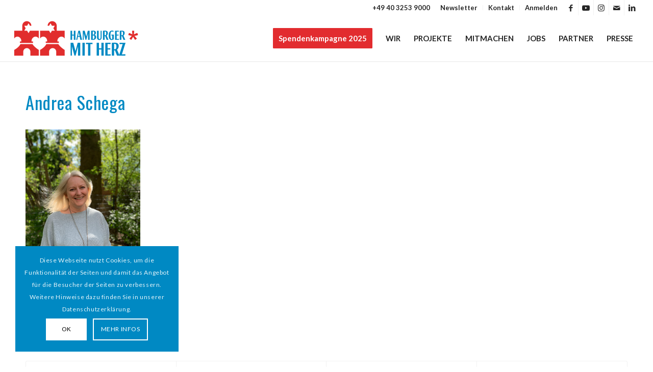

--- FILE ---
content_type: text/css
request_url: https://www.hamburger-mit-herz.de/wp-content/plugins/edwiser-bridge/blocks/build/user-account/style-index.css?ver=0.1.0
body_size: 7211
content:
.wp-block-edwiser-bridge-user-account{background:none!important;font-size:1rem;line-height:1.5rem;margin:0 auto!important;max-width:100%!important;padding:0!important;width:100%}.wp-block-edwiser-bridge-user-account *,.wp-block-edwiser-bridge-user-account :after,.wp-block-edwiser-bridge-user-account :before{box-sizing:border-box;font-family:Segoe UI,sans-serif}.wp-block-edwiser-bridge-user-account *{margin:0}.wp-block-edwiser-bridge-user-account canvas,.wp-block-edwiser-bridge-user-account img,.wp-block-edwiser-bridge-user-account picture,.wp-block-edwiser-bridge-user-account svg,.wp-block-edwiser-bridge-user-account video{display:block;max-width:100%}.wp-block-edwiser-bridge-user-account button,.wp-block-edwiser-bridge-user-account input,.wp-block-edwiser-bridge-user-account select,.wp-block-edwiser-bridge-user-account textarea{font:inherit}.wp-block-edwiser-bridge-user-account h1,.wp-block-edwiser-bridge-user-account h2,.wp-block-edwiser-bridge-user-account h3,.wp-block-edwiser-bridge-user-account h4,.wp-block-edwiser-bridge-user-account h5,.wp-block-edwiser-bridge-user-account h6,.wp-block-edwiser-bridge-user-account p{margin:0;overflow-wrap:break-word}.wp-block-edwiser-bridge-user-account p{text-wrap:pretty}.wp-block-edwiser-bridge-user-account h1,.wp-block-edwiser-bridge-user-account h2,.wp-block-edwiser-bridge-user-account h3,.wp-block-edwiser-bridge-user-account h4,.wp-block-edwiser-bridge-user-account h5,.wp-block-edwiser-bridge-user-account h6{text-wrap:balance}.wp-block-edwiser-bridge-user-account .mantine-Tabs-root{display:flex;flex-direction:column}.wp-block-edwiser-bridge-user-account .mantine-Tabs-list{border-bottom:1px solid #e5e5e5;display:flex;flex-direction:column;flex-wrap:wrap;justify-content:flex-start;padding:24px;position:relative}.wp-block-edwiser-bridge-user-account .mantine-Tabs-list:before{display:none}.wp-block-edwiser-bridge-user-account .mantine-Tabs-panel{flex-grow:1;padding:16px 24px 24px}.wp-block-edwiser-bridge-user-account .mantine-Tabs-tab{align-items:center;background-color:transparent;border:none;border-left:3px solid transparent;border-radius:0;box-shadow:none;color:#4b5858;cursor:pointer;display:flex;font-size:16px;font-weight:600;gap:16px;line-height:1;padding:16px 32px;position:relative;-webkit-user-select:none;-moz-user-select:none;user-select:none;white-space:nowrap;z-index:0}.wp-block-edwiser-bridge-user-account .mantine-Tabs-tab:where(:disabled,[data-disabled]){cursor:not-allowed;opacity:.5}.wp-block-edwiser-bridge-user-account .mantine-Tabs-tab:focus{z-index:1}.wp-block-edwiser-bridge-user-account .mantine-Tabs-tab:hover,.wp-block-edwiser-bridge-user-account .mantine-Tabs-tab[data-active]{background:#d6eaeb;border-color:#008b91!important;color:#008b91}.wp-block-edwiser-bridge-user-account .mantine-Tabs-tabSection{align-items:center;color:#008b91;display:flex;flex-shrink:0;justify-content:center}.wp-block-edwiser-bridge-user-account .mantine-Menu-dropdown{background:#fff;border:0;border-radius:0;box-shadow:0 13px 37px 0 rgba(0,176,176,.102)!important;left:0!important;padding:32px 0;position:absolute;width:100%!important}.wp-block-edwiser-bridge-user-account .mantine-Menu-item{align-items:center;background-color:transparent;border:none;border-left:3px solid transparent;border-radius:0;box-shadow:none;color:#4b5858;cursor:pointer;display:flex;font-size:16px;font-weight:600;gap:16px;line-height:1;padding:16px 32px;-webkit-user-select:none;-moz-user-select:none;user-select:none;white-space:nowrap;width:100%;z-index:0}.wp-block-edwiser-bridge-user-account .mantine-Menu-item:hover{background:#d6eaeb}.wp-block-edwiser-bridge-user-account .mantine-Menu-item[data-active=true]{background:#d6eaeb;border-color:#008b91!important;color:#008b91}.wp-block-edwiser-bridge-user-account .mantine-Menu-itemSection{align-items:center;color:#008b91;display:flex;flex-shrink:0;justify-content:center}.wp-block-edwiser-bridge-user-account .mantine-Burger-root{background-color:transparent;border:none;box-shadow:none;cursor:pointer;height:24px;padding:0;width:24px}.wp-block-edwiser-bridge-user-account .mantine-Burger-burger{position:relative;-webkit-user-select:none;-moz-user-select:none;user-select:none}.wp-block-edwiser-bridge-user-account .mantine-Burger-burger,.wp-block-edwiser-bridge-user-account .mantine-Burger-burger:after,.wp-block-edwiser-bridge-user-account .mantine-Burger-burger:before{background-color:#008b91;display:block;height:2px;outline:1px solid transparent;transition-duration:.3s;transition-property:background-color,transform;transition-timing-function:ease;width:24px}.wp-block-edwiser-bridge-user-account .mantine-Burger-burger:after,.wp-block-edwiser-bridge-user-account .mantine-Burger-burger:before{content:"";inset-inline-start:0;position:absolute}.wp-block-edwiser-bridge-user-account .mantine-Burger-burger:before{top:-8px}.wp-block-edwiser-bridge-user-account .mantine-Burger-burger:after{top:8px}.wp-block-edwiser-bridge-user-account .mantine-Burger-burger[data-opened]{background-color:transparent}.wp-block-edwiser-bridge-user-account .mantine-Burger-burger[data-opened]:before{transform:translateY(8px) rotate(45deg)}.wp-block-edwiser-bridge-user-account .mantine-Burger-burger[data-opened]:after{transform:translateY(-8px) rotate(-45deg)}.wp-block-edwiser-bridge-user-account .mantine-Skeleton-root{--mantine-scale:1;border-radius:4px;height:var(--skeleton-height,auto);position:relative;transform:translateZ(0);-webkit-transform:translateZ(0);width:var(--skeleton-width,100%)}.wp-block-edwiser-bridge-user-account .mantine-Skeleton-root:where([data-animate]):after{animation:skeleton-fade 1.5s linear infinite}.wp-block-edwiser-bridge-user-account .mantine-Skeleton-root:where([data-visible]){overflow:hidden}.wp-block-edwiser-bridge-user-account .mantine-Skeleton-root:where([data-visible]):before{background-color:#fff!important;content:"";inset:0;position:absolute;z-index:10}.wp-block-edwiser-bridge-user-account .mantine-Skeleton-root:where([data-visible]):after{background-color:#dee2e6!important;content:"";inset:0;position:absolute;z-index:11}@keyframes skeleton-fade{0%,to{opacity:.4}50%{opacity:1}}.wp-block-edwiser-bridge-user-account .mantine-Pagination-root .mantine-Group-root{align-items:center;display:flex;flex-direction:row;flex-wrap:wrap;gap:.5rem;justify-content:flex-start}.wp-block-edwiser-bridge-user-account .mantine-Pagination-root .mantine-Pagination-control{align-items:center;-webkit-appearance:none;-moz-appearance:none;appearance:none;background-color:transparent;border:.0625rem solid #d6eaeb!important;border:0;border-radius:.25rem;color:#283b3c;color:inherit;cursor:pointer!important;cursor:pointer;display:flex;font-size:.875rem;height:2rem;justify-content:center;line-height:1;min-width:2rem;padding:0;text-align:left;text-decoration:none;touch-action:manipulation;-webkit-tap-highlight-color:rgba(0,0,0,0);box-shadow:none}.wp-block-edwiser-bridge-user-account .mantine-Pagination-root .mantine-Pagination-control:focus{outline:1px solid #008b91}.wp-block-edwiser-bridge-user-account .mantine-Pagination-root .mantine-Pagination-control:hover{background-color:#ecf3f3}.wp-block-edwiser-bridge-user-account .mantine-Pagination-root .mantine-Pagination-control:disabled{border-color:#d6eaeb;cursor:not-allowed!important;opacity:.4!important}.wp-block-edwiser-bridge-user-account .mantine-Pagination-root .mantine-Pagination-control svg{height:18px!important;width:18px!important}.wp-block-edwiser-bridge-user-account .mantine-Pagination-root .mantine-Pagination-control[data-active=true]{background:#d6eaeb;border-color:#008b91!important;color:#008b91;font-weight:700}.wp-block-edwiser-bridge-user-account .mantine-Pagination-root .mantine-Pagination-dots{color:#283b3c}.wp-block-edwiser-bridge-user-account .mantine-Pagination-root .mantine-Pagination-dots svg{height:18px!important;width:18px!important}.wp-block-edwiser-bridge-user-account .mantine-TextInput-root{position:relative}.wp-block-edwiser-bridge-user-account .mantine-TextInput-section{align-items:center;color:#abbebe;display:flex;height:20px;justify-content:center;position:absolute;width:20px}.wp-block-edwiser-bridge-user-account .mantine-TextInput-section[data-position=left]{left:16px;top:50%;transform:translateY(-50%)}.wp-block-edwiser-bridge-user-account .mantine-TextInput-label{color:#283b3c;display:block;font-size:14px;font-weight:600;line-height:20px;margin-bottom:6px}.wp-block-edwiser-bridge-user-account .mantine-TextInput-label .optional-label{color:#819596;font-size:12px;font-weight:400;line-height:16px}.wp-block-edwiser-bridge-user-account .mantine-TextInput-input{background:#fff;border:1px solid #d6eaeb!important;border-radius:4px!important;box-shadow:none;color:#283b3c;font-size:14px;font-weight:400;height:36px;line-height:20px;padding-inline:12px;width:100%}.wp-block-edwiser-bridge-user-account .mantine-TextInput-input::-moz-placeholder{color:#819596;font-size:14px;font-weight:400;line-height:20px}.wp-block-edwiser-bridge-user-account .mantine-TextInput-input::placeholder{color:#819596;font-size:14px;font-weight:400;line-height:20px}.wp-block-edwiser-bridge-user-account .mantine-TextInput-input:focus{outline:1px solid #008b91!important}.wp-block-edwiser-bridge-user-account .mantine-TextInput-input[data-error=true]{border:1px solid #dd1405!important;color:#dd1405}.wp-block-edwiser-bridge-user-account .mantine-TextInput-input[data-error=true]::-moz-placeholder{color:#dd1405}.wp-block-edwiser-bridge-user-account .mantine-TextInput-input[data-error=true]::placeholder{color:#dd1405}.wp-block-edwiser-bridge-user-account .mantine-TextInput-input[data-error=true]:focus{color:#dd1405;outline:none!important}.wp-block-edwiser-bridge-user-account .mantine-TextInput-error{color:#dd1405;font-size:12px;font-weight:600;line-height:16px}.wp-block-edwiser-bridge-user-account .mantine-PasswordInput-root{width:100%}.wp-block-edwiser-bridge-user-account .mantine-PasswordInput-wrapper{position:relative}.wp-block-edwiser-bridge-user-account .mantine-PasswordInput-section{align-items:center;color:#abbebe;display:flex;height:20px;justify-content:center;position:absolute;width:20px}.wp-block-edwiser-bridge-user-account .mantine-PasswordInput-section[data-position=right]{right:12px;top:50%;transform:translateY(-50%)}.wp-block-edwiser-bridge-user-account .mantine-PasswordInput-section[data-position=right] button{align-items:center;-webkit-appearance:none;-moz-appearance:none;appearance:none;background-color:transparent;border:0;border-radius:4px;color:inherit;cursor:pointer;display:inline-flex;font-size:1rem;height:26px;justify-content:center;line-height:1;min-height:26px;min-width:26px;overflow:hidden;padding:0;position:relative;text-align:left;text-decoration:none;touch-action:manipulation;-webkit-user-select:none;-moz-user-select:none;user-select:none;width:26px;-webkit-tap-highlight-color:rgba(0,0,0,0);box-shadow:none}.wp-block-edwiser-bridge-user-account .mantine-PasswordInput-section[data-position=right] button:hover{background-color:hsla(183,34%,88%,.5)}.wp-block-edwiser-bridge-user-account .mantine-PasswordInput-section[data-position=right] button svg{height:15px!important;width:15px!important}.wp-block-edwiser-bridge-user-account .mantine-PasswordInput-label{color:#283b3c;display:block;font-size:14px;font-weight:600;line-height:20px;margin-bottom:6px}.wp-block-edwiser-bridge-user-account .mantine-PasswordInput-label .optional-label{color:#819596;font-size:12px;font-weight:400;line-height:16px}.wp-block-edwiser-bridge-user-account .mantine-PasswordInput-innerInput{background:#fff;border:1px solid #d6eaeb!important;border-radius:4px!important;box-shadow:none;color:#283b3c;font-size:14px;font-weight:400;height:36px;line-height:20px;padding-inline:12px;width:100%}.wp-block-edwiser-bridge-user-account .mantine-PasswordInput-innerInput::-moz-placeholder{color:#819596;font-size:14px;font-weight:400;line-height:20px}.wp-block-edwiser-bridge-user-account .mantine-PasswordInput-innerInput::placeholder{color:#819596;font-size:14px;font-weight:400;line-height:20px}.wp-block-edwiser-bridge-user-account .mantine-PasswordInput-innerInput:focus{outline:1px solid #008b91!important}.wp-block-edwiser-bridge-user-account .mantine-PasswordInput-innerInput[data-error=true]{border:1px solid #dd1405!important;color:#dd1405}.wp-block-edwiser-bridge-user-account .mantine-PasswordInput-innerInput[data-error=true]::-moz-placeholder{color:#dd1405}.wp-block-edwiser-bridge-user-account .mantine-PasswordInput-innerInput[data-error=true]::placeholder{color:#dd1405}.wp-block-edwiser-bridge-user-account .mantine-PasswordInput-innerInput[data-error=true]:focus{color:#dd1405;outline:none}.wp-block-edwiser-bridge-user-account .mantine-PasswordInput-error{color:#dd1405;font-size:12px;font-weight:600;line-height:16px}.wp-block-edwiser-bridge-user-account .mantine-Textarea-label{color:#273e3f;cursor:default;display:inline-block;font-size:.875rem;font-weight:600;margin-bottom:.5em!important;word-break:break-word;-webkit-tap-highlight-color:rgba(0,0,0,0)}.wp-block-edwiser-bridge-user-account .mantine-Textarea-label .optional-label{color:#819596;font-size:12px;font-weight:400;line-height:16px}.wp-block-edwiser-bridge-user-account .mantine-InputWrapper-required{color:#fa5252}.wp-block-edwiser-bridge-user-account .mantine-Textarea-input{border:1px solid #d6eaeb;border-radius:4px;color:#273e3f;font-size:.875rem;font-weight:400;min-height:80px!important;padding:12px 10px;-webkit-tap-highlight-color:rgba(0,0,0,0);-webkit-appearance:none;-moz-appearance:none;appearance:none;background-color:#fff;cursor:text;display:block;min-height:2.25rem;padding-inline:10px;resize:vertical;text-align:left;transition:border-color .1s ease;width:100%}.wp-block-edwiser-bridge-user-account .mantine-Textarea-input:focus{outline:1px solid #008b91}.wp-block-edwiser-bridge-user-account .mantine-Textarea-input[data-error=true]{border:1px solid #dd1405!important;color:#dd1405}.wp-block-edwiser-bridge-user-account .mantine-Textarea-input[data-error=true]::-moz-placeholder{color:#dd1405}.wp-block-edwiser-bridge-user-account .mantine-Textarea-input[data-error=true]::placeholder{color:#dd1405}.wp-block-edwiser-bridge-user-account .mantine-Textarea-input[data-error=true]:focus{color:#dd1405;outline:none!important}.wp-block-edwiser-bridge-user-account .mantine-Textarea-error{color:#dd1405;font-size:12px;font-weight:600;line-height:16px}.wp-block-edwiser-bridge-user-account .mantine-Select-wrapper{position:relative}.wp-block-edwiser-bridge-user-account .mantine-Select-label{color:#283b3c;display:block;font-size:14px;font-weight:600;line-height:20px;margin-bottom:6px}.wp-block-edwiser-bridge-user-account .mantine-Select-label .optional-label{color:#819596;font-size:12px;font-weight:400;line-height:16px}.wp-block-edwiser-bridge-user-account .mantine-Select-section{align-items:center;color:#abbebe;display:flex;height:20px;justify-content:center;position:absolute;width:20px}.wp-block-edwiser-bridge-user-account .mantine-Select-section[data-position=left]{left:10px;top:50%;transform:translateY(-50%)}.wp-block-edwiser-bridge-user-account .mantine-Select-section[data-position=right]{right:8px;top:50%;transform:translateY(-50%)}.wp-block-edwiser-bridge-user-account .mantine-Select-input{background:#fff;border:1px solid #d6eaeb!important;border-radius:4px;box-shadow:none;color:#283b3c;cursor:pointer;font-size:14px;font-weight:400;height:36px;line-height:20px;padding-inline:12px;width:100%}.wp-block-edwiser-bridge-user-account .mantine-Select-input:focus{outline:1px solid #008b91}.wp-block-edwiser-bridge-user-account .mantine-Select-input[data-error=true]{border:1px solid #dd1405!important;color:#dd1405}.wp-block-edwiser-bridge-user-account .mantine-Select-input[data-error=true]::-moz-placeholder{color:#dd1405}.wp-block-edwiser-bridge-user-account .mantine-Select-input[data-error=true]::placeholder{color:#dd1405}.wp-block-edwiser-bridge-user-account .mantine-Select-input[data-error=true]:focus{color:#dd1405;outline:none}.wp-block-edwiser-bridge-user-account .mantine-Select-error{color:#dd1405;font-size:12px;font-weight:600;line-height:16px}.wp-block-edwiser-bridge-user-account .mantine-Select-input::-moz-placeholder{color:#819596;font-size:.875rem;font-weight:400}.wp-block-edwiser-bridge-user-account .mantine-Select-input::placeholder{color:#819596;font-size:.875rem;font-weight:400}.wp-block-edwiser-bridge-user-account .mantine-Select-dropdown{--mantine-scale:1;background:#fff;border:1px solid #d9e7e8;border-radius:.25rem;margin:0!important;padding:.25rem;position:absolute}.wp-block-edwiser-bridge-user-account .mantine-ScrollArea-root{--scrollarea-scrollbar-size:calc(0.75rem*var(--mantine-scale));overflow:hidden;position:relative}.wp-block-edwiser-bridge-user-account .mantine-ScrollArea-viewport{overscroll-behavior:none;padding-inline-end:.25rem;padding-inline-start:unset;scrollbar-width:none;-ms-overflow-style:none;-webkit-overflow-scrolling:touch;height:100%;width:100%}.wp-block-edwiser-bridge-user-account .mantine-Select-option{align-items:center;background-color:transparent;border-radius:.25rem;color:#385b5c;cursor:pointer;display:flex;font-size:.875rem;font-weight:400;gap:8px;justify-content:space-between;padding:.375rem .625rem;word-break:break-word}.wp-block-edwiser-bridge-user-account .mantine-Select-option[aria-selected=true]{color:#162324;font-weight:600}.wp-block-edwiser-bridge-user-account .mantine-Select-option[aria-selected=true] svg{height:.8em;min-width:.8em;opacity:.4;width:.8em}.wp-block-edwiser-bridge-user-account .mantine-Select-option:hover{background-color:#ecf3f3}.wp-block-edwiser-bridge-user-account .mantine-ScrollArea-scrollbar{background-color:transparent;box-sizing:border-box;display:flex;flex-direction:row;padding:.05rem;touch-action:none;transition:background-color .15s ease,opacity .15s ease;-webkit-user-select:none;-moz-user-select:none;user-select:none}.wp-block-edwiser-bridge-user-account .mantine-ScrollArea-scrollbar:where([data-orientation=horizontal]){bottom:0;flex-direction:column;height:.25rem;inset-inline-end:0;inset-inline-start:0}.wp-block-edwiser-bridge-user-account .mantine-ScrollArea-scrollbar:where([data-orientation=vertical]){bottom:0;inset-inline-end:0;top:0;width:.25rem}.wp-block-edwiser-bridge-user-account .mantine-ScrollArea-scrollbar:where([data-hidden],[data-state=hidden]){display:none}.wp-block-edwiser-bridge-user-account .mantine-ScrollArea-thumb{background-color:rgba(0,0,0,.4);border-radius:.25rem;flex:1;opacity:var(--thumb-opacity);overflow:hidden;position:relative;transition:background-color .15s ease}.wp-block-edwiser-bridge-user-account .mantine-Checkbox-body{display:flex}.wp-block-edwiser-bridge-user-account .mantine-Checkbox-inner{height:1.25rem;order:1;position:relative;width:1.25rem}.wp-block-edwiser-bridge-user-account .mantine-Checkbox-labelWrapper{-webkit-tap-highlight-color:rgba(0,0,0,0);cursor:pointer;display:inline-flex;flex-direction:column;order:2}.wp-block-edwiser-bridge-user-account .mantine-Checkbox-label{color:#283b3c;font-size:.875rem;font-weight:600;line-height:1.25rem;margin-bottom:0!important;padding-inline-start:.75rem}.wp-block-edwiser-bridge-user-account .mantine-Checkbox-input{-webkit-appearance:none;-moz-appearance:none;appearance:none;background-color:#fff!important;border:1px solid #d6eaeb!important;border:.0625rem solid transparent;border-radius:.25rem;cursor:pointer;display:block;height:1.25rem;margin:0;padding:0;transition:border-color .1s ease,background-color .1s ease;width:1.25rem;-webkit-tap-highlight-color:rgba(0,0,0,0)}.wp-block-edwiser-bridge-user-account .mantine-Checkbox-input:focus{outline:none}.wp-block-edwiser-bridge-user-account .mantine-Checkbox-error{color:#dd1405;font-size:12px;font-weight:600;line-height:16px;padding-left:12px}.wp-block-edwiser-bridge-user-account .mantine-Checkbox-input:checked{background-color:#008b91!important;border-color:#008b91!important}.wp-block-edwiser-bridge-user-account .mantine-Checkbox-input:checked+.mantine-Checkbox-icon{opacity:1;transform:none}.wp-block-edwiser-bridge-user-account .mantine-Checkbox-icon{color:#fff;inset:0;margin:auto!important;margin:auto;opacity:0;pointer-events:none;position:absolute;transform:translateY(.3125rem) scale(.5);transition:transform .1s ease,opacity .1s ease;width:60%}.wp-block-edwiser-bridge-user-account .mantine-Modal-root{--modal-size-xs:320px;--modal-size-sm:380px;--modal-size-md:540px;--modal-size-lg:620px;--modal-size-xl:860px;--modal-size:var(--modal-size-md);--modal-y-offset:5dvh;--modal-x-offset:5vw}.wp-block-edwiser-bridge-user-account .mantine-Modal-root[data-full-screen]{--modal-border-radius:0!important}.wp-block-edwiser-bridge-user-account .mantine-Modal-root[data-full-screen] .mantine-Modal-content{--modal-content-flex:0 0 100%;--modal-content-max-height:auto;--modal-content-height:100dvh}.wp-block-edwiser-bridge-user-account .mantine-Modal-root[data-full-screen] .mantine-Modal-inner{--modal-inner-y-offset:0;--modal-inner-x-offset:0}.wp-block-edwiser-bridge-user-account .mantine-Modal-overlay{-webkit-backdrop-filter:blur(.1875rem);backdrop-filter:blur(.1875rem);background:rgba(0,0,0,.6);border-radius:0;inset:0;position:absolute;z-index:200}.wp-block-edwiser-bridge-user-account .mantine-Modal-overlay:where([data-fixed]){position:fixed}.wp-block-edwiser-bridge-user-account .mantine-Modal-header{align-items:center;background-color:#fff;border-start-end-radius:.25rem;border-start-start-radius:.25rem;display:flex;justify-content:space-between;min-height:3.75rem;padding:1.5rem;padding-inline-end:1.1875rem;position:sticky;top:0;transition:padding-inline-end .1s;z-index:1000}.wp-block-edwiser-bridge-user-account .mantine-Modal-title{color:#283b3c;font-size:18px;font-weight:700;line-height:24px}.wp-block-edwiser-bridge-user-account .mantine-Modal-close{align-items:center;-webkit-appearance:none;-moz-appearance:none;appearance:none;background-color:transparent;border:0;border-radius:.25rem;color:inherit;cursor:pointer;display:inline-flex;font-size:1rem;height:1.75rem;justify-content:center;line-height:1;margin-inline-start:auto;min-height:1.75rem;min-width:1.75rem;padding:0;position:relative;text-align:left;text-decoration:none;touch-action:manipulation;-webkit-user-select:none;-moz-user-select:none;user-select:none;width:1.75rem;-webkit-tap-highlight-color:rgba(0,0,0,0);box-shadow:none}.wp-block-edwiser-bridge-user-account .mantine-Modal-close:focus{background-color:transparent;color:#283b3c}.wp-block-edwiser-bridge-user-account .mantine-Modal-close:hover{background-color:#f8fbfc;color:#283b3c}.wp-block-edwiser-bridge-user-account .mantine-Modal-content{box-shadow:0 .0625rem .1875rem rgba(0,0,0,.05),0 2.25rem 1.75rem -.4375rem rgba(0,0,0,.05),0 1.0625rem 1.0625rem -.4375rem rgba(0,0,0,.04);flex:var(--modal-content-flex,0 0 var(--modal-size));height:auto;max-height:var(--modal-content-max-height,calc(100dvh - var(--modal-y-offset)*2));max-width:100%;outline:0;overflow-y:auto;pointer-events:all;-webkit-tap-highlight-color:rgba(0,0,0,0);background-color:#fff;border-radius:.5rem;display:block;text-decoration:none;touch-action:manipulation}.wp-block-edwiser-bridge-user-account .mantine-Modal-content[data-full-screen]{border-radius:0}.wp-block-edwiser-bridge-user-account .mantine-Modal-content[data-hidden]{opacity:0!important;pointer-events:none}.wp-block-edwiser-bridge-user-account .mantine-Modal-inner{align-items:center;bottom:0;display:flex;justify-content:center;left:0;padding-bottom:var(--modal-inner-y-offset,var(--modal-y-offset));padding-top:var(--modal-inner-y-offset,var(--modal-y-offset));padding-inline:var(--modal-inner-x-offset,var(--modal-x-offset));pointer-events:none;position:fixed;top:0;width:100%;z-index:200}.wp-block-edwiser-bridge-user-account .mantine-Modal-body{padding:0 1.5rem}.wp-block-edwiser-bridge-user-account .eb-user-account__wrapper{background:#fff;border:1px solid #e5e5e5;border-radius:1rem;margin:60px auto;max-width:1190px;width:100%}.wp-block-edwiser-bridge-user-account .eb-user-account__tabs .eb-user-account__tabs-title-wrapper{align-items:center;display:flex;gap:16px;justify-content:space-between}.wp-block-edwiser-bridge-user-account .eb-user-account__tabs .eb-user-account__tabs-title{color:#283b3c;font-size:24px;font-weight:700;line-height:32px;margin:0}.wp-block-edwiser-bridge-user-account .eb-user-account__dashboard>*+*{margin-top:2em}.wp-block-edwiser-bridge-user-account .eb-user-account__dashboard .eb-dashboard__title{color:#283b3c;font-size:1.125rem;font-weight:700}.wp-block-edwiser-bridge-user-account .eb-user-account__dashboard .eb-dashboard__profle{display:flex;flex-direction:column;gap:1em;justify-content:space-between;margin-top:3em}.wp-block-edwiser-bridge-user-account .eb-user-account__dashboard .eb-dashboard__profle .eb-profile{align-items:center;display:flex;gap:1em}.wp-block-edwiser-bridge-user-account .eb-user-account__dashboard .eb-dashboard__profle .eb-profile .eb-profile__avatar{border-radius:50%;height:42px;overflow:hidden;width:42px}.wp-block-edwiser-bridge-user-account .eb-user-account__dashboard .eb-dashboard__profle .eb-profile .eb-profile__avatar img{height:100%;-o-object-fit:cover;object-fit:cover;width:100%}.wp-block-edwiser-bridge-user-account .eb-user-account__dashboard .eb-dashboard__profle .eb-profile .eb-profile__name{color:#283b3c;font-size:1rem;font-weight:600}.wp-block-edwiser-bridge-user-account .eb-user-account__dashboard .eb-dashboard__profle .eb-profile__logout{color:#f75d25;font-size:.875rem;font-weight:600;padding:.625em 1em;text-align:center;text-decoration:none;width:-moz-max-content;width:max-content}.wp-block-edwiser-bridge-user-account .eb-user-account__dashboard .eb-dashboard__profle .eb-profile__logout:hover{text-decoration:underline}.wp-block-edwiser-bridge-user-account .eb-user-account__dashboard .eb-dashboard__course-summary{border:1px solid #e5e5e5;border-radius:.5rem;display:grid;gap:1.75em;grid-template-columns:repeat(1,1fr);padding:1em 2em 1em 1.75em}.wp-block-edwiser-bridge-user-account .eb-user-account__dashboard .eb-dashboard__course-summary .eb-course-summary{align-items:center;display:flex;gap:1em;margin:0;width:100%}.wp-block-edwiser-bridge-user-account .eb-user-account__dashboard .eb-dashboard__course-summary .eb-course-summary .eb-course-summary__icon{align-items:center;background:#f8fbfc;border-radius:50%;display:flex;flex-shrink:0;height:50px;justify-content:center;width:50px}.wp-block-edwiser-bridge-user-account .eb-user-account__dashboard .eb-dashboard__course-summary .eb-course-summary .eb-course-summary__icon svg{color:#008b91}.wp-block-edwiser-bridge-user-account .eb-user-account__dashboard .eb-dashboard__course-summary .eb-course-summary .eb-course-summary__content{flex:1}.wp-block-edwiser-bridge-user-account .eb-user-account__dashboard .eb-dashboard__course-summary .eb-course-summary .eb-course-summary__content .eb-course-summary__course-count{color:#283b3c;display:block;font-size:1.125rem;font-weight:700;line-height:1.3}.wp-block-edwiser-bridge-user-account .eb-user-account__dashboard .eb-dashboard__course-summary .eb-course-summary .eb-course-summary__content .eb-course-summary__status{color:#819596;display:block;font-size:.875rem;font-weight:400;line-height:1.3}.wp-block-edwiser-bridge-user-account .eb-user-account__profile{position:relative}.wp-block-edwiser-bridge-user-account .eb-user-account__profile .eb-profile__title{color:#283b3c;font-size:1.125rem;font-weight:700}.wp-block-edwiser-bridge-user-account .eb-user-account__profile .eb-profile__content{display:flex;flex-direction:column;gap:40px;margin-top:48px;padding-bottom:32px}.wp-block-edwiser-bridge-user-account .eb-user-account__profile .eb-profile__section{display:flex;flex-direction:column;gap:40px}.wp-block-edwiser-bridge-user-account .eb-user-account__profile .eb-profile__section .eb-profile__row{display:grid;gap:32px}.wp-block-edwiser-bridge-user-account .eb-user-account__profile .eb-profile__section .eb-profile__row .eb-profile__row-field{display:flex;flex-direction:column;gap:8px}.wp-block-edwiser-bridge-user-account .eb-user-account__profile .eb-profile__section .eb-profile__row .eb-profile__row-field .eb-profile__row-field-description{color:#abbebe;font-size:14px;font-weight:400;line-height:20px}.wp-block-edwiser-bridge-user-account .eb-user-account__profile .eb-profile__password-section{display:flex;flex-direction:column;gap:12px}.wp-block-edwiser-bridge-user-account .eb-user-account__profile .eb-profile__password-section--visible{background:#fff7f4;border-radius:8px;padding:16px}.wp-block-edwiser-bridge-user-account .eb-user-account__profile .eb-profile__password-section .eb-profile__password-header{align-items:center;display:flex;gap:16px;justify-content:space-between}.wp-block-edwiser-bridge-user-account .eb-user-account__profile .eb-profile__password-section .eb-profile__password-header .eb-profile__password-close{align-items:center;background:transparent;border:0;box-shadow:none;color:#283b3c;cursor:pointer;display:flex;height:18px;justify-content:center;margin:0;padding:0;transition:color .3s ease;width:18px}.wp-block-edwiser-bridge-user-account .eb-user-account__profile .eb-profile__password-section .eb-profile__password-header .eb-profile__password-close svg{height:18px;width:18px}.wp-block-edwiser-bridge-user-account .eb-user-account__profile .eb-profile__password-section .eb-profile__password-header .eb-profile__password-close:hover{color:#f75d25}.wp-block-edwiser-bridge-user-account .eb-user-account__profile .eb-profile__password-section .eb-profile__password-title{color:#283b3c;font-size:16px;font-weight:600;line-height:24px}.wp-block-edwiser-bridge-user-account .eb-user-account__profile .eb-profile__password-section .eb-profile__password-fields{display:flex;flex-direction:column;gap:24px;margin-top:28px}.wp-block-edwiser-bridge-user-account .eb-user-account__profile .eb-profile__password-section .eb-profile__password-row{display:grid;gap:32px}.wp-block-edwiser-bridge-user-account .eb-user-account__profile .eb-profile__password-section .eb-profile__password-actions{display:flex;flex-direction:row;gap:16px}.wp-block-edwiser-bridge-user-account .eb-user-account__profile .eb-profile__password-section .eb-profile__password-actions .eb-profile__btn,.wp-block-edwiser-bridge-user-account .eb-user-account__profile .eb-profile__password-section .eb-profile__password-toggle .eb-profile__btn{font-size:12px;line-height:16px;padding:8px 12px}.wp-block-edwiser-bridge-user-account .eb-user-account__profile .eb-profile__additional-fields{display:flex;flex-direction:column;gap:40px}.wp-block-edwiser-bridge-user-account .eb-user-account__profile .eb-profile__additional-fields .eb-profile__additional-fields-title{color:#283b3c;font-size:16px;font-weight:700;line-height:24px}.wp-block-edwiser-bridge-user-account .eb-user-account__profile .eb-profile__additional-fields .eb-profile__row{display:grid;gap:32px}.wp-block-edwiser-bridge-user-account .eb-user-account__profile .eb-profile__footer{background:#fff;border-top:1px solid #e5e5e5;padding-top:32px}.wp-block-edwiser-bridge-user-account .eb-user-account__profile .eb-profile__footer .eb-profile__footer-content{align-items:flex-end;display:flex;flex-direction:column;gap:1em;justify-content:space-between;position:relative}.wp-block-edwiser-bridge-user-account .eb-user-account__profile .eb-profile__footer .eb-profile__footer-content .eb-profile__footer-note{color:#819596;font-size:14px;font-weight:400;line-height:20px}.wp-block-edwiser-bridge-user-account .eb-user-account__profile .eb-profile__footer .eb-profile__message{align-items:flex-start;border-radius:8px;color:#283b3c;display:flex;font-size:14px;font-weight:500;gap:8px;justify-content:space-between;left:50%;line-height:20px;max-width:400px;padding:12px 16px;position:absolute;top:-100px;transform:translate(-50%);width:100%;z-index:10}.wp-block-edwiser-bridge-user-account .eb-user-account__profile .eb-profile__footer .eb-profile__message--success{background-color:#e6f8e9;border:1px solid #00b61d}.wp-block-edwiser-bridge-user-account .eb-user-account__profile .eb-profile__footer .eb-profile__message--error{background-color:#fdedeb;border:1px solid #dd1405}.wp-block-edwiser-bridge-user-account .eb-user-account__profile .eb-profile__footer .eb-profile__message--animated{animation:slideUpFadeIn .3s ease-out forwards}.wp-block-edwiser-bridge-user-account .eb-user-account__profile .eb-profile__footer .eb-profile__message .eb-profile__message-text{flex:1}.wp-block-edwiser-bridge-user-account .eb-user-account__profile .eb-profile__footer .eb-profile__message .eb-profile__message-close{align-items:center;background:none;border:none;box-shadow:none;color:#819596;cursor:pointer;display:flex;flex-shrink:0;height:20px;justify-content:center;padding:0;transition:color .2s ease;width:20px}.wp-block-edwiser-bridge-user-account .eb-user-account__profile .eb-profile__footer .eb-profile__message .eb-profile__message-close:hover{color:#283b3c}.wp-block-edwiser-bridge-user-account .eb-user-account__profile .eb-profile__footer .eb-profile__message .eb-profile__message-close svg{height:16px;width:16px}@keyframes slideUpFadeIn{0%{opacity:0;transform:translate(-50%,20px)}to{opacity:1;transform:translate(-50%)}}.wp-block-edwiser-bridge-user-account .eb-user-account__profile .eb-profile__btn{align-items:center;border:1px solid #f75d25;border-radius:4px;box-shadow:none;cursor:pointer;display:flex;font-size:14px;font-weight:600;gap:6px;justify-content:center;line-height:20px;padding:8px 16px;transition:background .3s ease;width:-moz-max-content;width:max-content}.wp-block-edwiser-bridge-user-account .eb-user-account__profile .eb-profile__btn svg{height:16px;width:16px}.wp-block-edwiser-bridge-user-account .eb-user-account__profile .eb-profile__btn:disabled{cursor:not-allowed;opacity:.5}.wp-block-edwiser-bridge-user-account .eb-user-account__profile .eb-profile__btn--primary{background:#f75d25;color:#fff}.wp-block-edwiser-bridge-user-account .eb-user-account__profile .eb-profile__btn--primary:hover{background:rgba(247,94,38,.8);color:#fff}.wp-block-edwiser-bridge-user-account .eb-user-account__profile .eb-profile__btn--secondary{background:#fff;color:#f75d25}.wp-block-edwiser-bridge-user-account .eb-user-account__profile .eb-profile__btn--secondary:hover{background:#f75d25;color:#fff}.wp-block-edwiser-bridge-user-account .eb-user-account__orders .eb-orders__title{color:#283b3c;font-size:1.125rem;font-weight:700}.wp-block-edwiser-bridge-user-account .eb-user-account__orders .eb-orders__filter{align-items:center;display:flex;flex-direction:column;gap:1em;justify-content:space-between;margin-top:3em}.wp-block-edwiser-bridge-user-account .eb-user-account__orders .eb-orders__filter .mantine-Select-root{width:100%}.wp-block-edwiser-bridge-user-account .eb-user-account__orders .eb-orders__filter .mantine-Select-input{padding-left:40px}.wp-block-edwiser-bridge-user-account .eb-user-account__orders .eb-orders__filter .mantine-TextInput-root{width:100%}.wp-block-edwiser-bridge-user-account .eb-user-account__orders .eb-orders__filter .mantine-TextInput-input{padding-left:46px}.wp-block-edwiser-bridge-user-account .eb-user-account__orders .eb-orders__table-wrapper{border:1px solid #dbdbdb;border-radius:.5rem;margin-top:16px;overflow-x:auto;width:100%}.wp-block-edwiser-bridge-user-account .eb-user-account__orders .eb-orders__table{border:0;border-collapse:collapse;width:100%}.wp-block-edwiser-bridge-user-account .eb-user-account__orders .eb-orders__table td,.wp-block-edwiser-bridge-user-account .eb-user-account__orders .eb-orders__table th{background:transparent;border:0}.wp-block-edwiser-bridge-user-account .eb-user-account__orders .eb-orders__table .eb-orders__table-footer-item--order-id,.wp-block-edwiser-bridge-user-account .eb-user-account__orders .eb-orders__table .eb-orders__table-header-item--order-id,.wp-block-edwiser-bridge-user-account .eb-user-account__orders .eb-orders__table .eb-orders__table-row-item--order-id{width:130px}.wp-block-edwiser-bridge-user-account .eb-user-account__orders .eb-orders__table .eb-orders__table-footer-item--course,.wp-block-edwiser-bridge-user-account .eb-user-account__orders .eb-orders__table .eb-orders__table-header-item--course,.wp-block-edwiser-bridge-user-account .eb-user-account__orders .eb-orders__table .eb-orders__table-row-item--course{width:355px}.wp-block-edwiser-bridge-user-account .eb-user-account__orders .eb-orders__table .eb-orders__table-footer-item--date,.wp-block-edwiser-bridge-user-account .eb-user-account__orders .eb-orders__table .eb-orders__table-header-item--date,.wp-block-edwiser-bridge-user-account .eb-user-account__orders .eb-orders__table .eb-orders__table-row-item--date{width:170px}.wp-block-edwiser-bridge-user-account .eb-user-account__orders .eb-orders__table .eb-orders__table-footer-item--status,.wp-block-edwiser-bridge-user-account .eb-user-account__orders .eb-orders__table .eb-orders__table-header-item--status,.wp-block-edwiser-bridge-user-account .eb-user-account__orders .eb-orders__table .eb-orders__table-row-item--status{text-transform:capitalize;width:150px}.wp-block-edwiser-bridge-user-account .eb-user-account__orders .eb-orders__table .eb-orders__table-header{background:#d6eaeb}.wp-block-edwiser-bridge-user-account .eb-user-account__orders .eb-orders__table .eb-orders__table-footer{border-top:1px solid #dbdbdb}.wp-block-edwiser-bridge-user-account .eb-user-account__orders .eb-orders__table .eb-orders__table-header-item{color:#283b3c;cursor:pointer;font-size:14px;font-weight:700;line-height:20px;padding:10px 20px 10px 10px;text-align:left;-webkit-user-select:none;-moz-user-select:none;user-select:none}.wp-block-edwiser-bridge-user-account .eb-user-account__orders .eb-orders__table .eb-orders__table-footer-item{color:#283b3c;font-size:14px;font-weight:700;line-height:20px;padding:10px;text-align:left}.wp-block-edwiser-bridge-user-account .eb-user-account__orders .eb-orders__table .eb-orders__table-header-item-icon{display:flex;flex-direction:column}.wp-block-edwiser-bridge-user-account .eb-user-account__orders .eb-orders__table .eb-orders__table-header-item-icon div{font-size:10px;line-height:.9}.wp-block-edwiser-bridge-user-account .eb-user-account__orders .eb-orders__table .eb-orders__table-footer-item-content,.wp-block-edwiser-bridge-user-account .eb-user-account__orders .eb-orders__table .eb-orders__table-header-item-content{align-items:center;display:flex;gap:8px;justify-content:space-between}.wp-block-edwiser-bridge-user-account .eb-user-account__orders .eb-orders__table .eb-orders__table-row{border-top:1px solid #dbdbdb}.wp-block-edwiser-bridge-user-account .eb-user-account__orders .eb-orders__table .eb-orders__table-row:nth-child(2n){background:#f8fbfc}.wp-block-edwiser-bridge-user-account .eb-user-account__orders .eb-orders__table .eb-orders__table-row-item{color:#4b5858;font-size:14px;font-weight:400;line-height:20px;padding:10px}.wp-block-edwiser-bridge-user-account .eb-user-account__orders .eb-orders__table .eb-orders__course-link{color:#f75d25;font-weight:500;text-decoration:none}.wp-block-edwiser-bridge-user-account .eb-user-account__orders .eb-orders__table .eb-orders__course-link:hover{text-decoration:underline}.wp-block-edwiser-bridge-user-account .eb-user-account__orders .eb-orders__table .eb-user-order-courses{list-style:none;margin:0;padding:0}.wp-block-edwiser-bridge-user-account .eb-user-account__orders .eb-orders__table .eb-orders__table-row-item--order-id{font-weight:700}.wp-block-edwiser-bridge-user-account .eb-user-account__orders .eb-orders__empty-state{align-items:center;border:1px solid #dbdbdb;border-radius:.5rem;display:flex;flex-direction:column;justify-content:center;margin-top:16px;padding:60px 20px;text-align:center}.wp-block-edwiser-bridge-user-account .eb-user-account__orders .eb-orders__empty-state .eb-orders__empty-state-title{color:#283b3c;font-size:18px;font-weight:700;line-height:24px;margin-bottom:12px}.wp-block-edwiser-bridge-user-account .eb-user-account__orders .eb-orders__empty-state .eb-orders__empty-state-description{color:#819596;font-size:14px;font-weight:400;line-height:20px;margin:0;max-width:400px}.wp-block-edwiser-bridge-user-account .eb-user-account__orders .eb-orders__pagination{align-items:center;display:flex;flex-direction:column;gap:1em;justify-content:space-between;margin-top:16px}.wp-block-edwiser-bridge-user-account .eb-user-account__orders .eb-orders__pagination .eb-orders__pagination-text{color:#819596;font-size:14px;font-weight:400;line-height:20px}.wp-block-edwiser-bridge-user-account .eb-user-account__my-courses{display:flex;flex-direction:column;gap:32px}.wp-block-edwiser-bridge-user-account .eb-user-account__my-courses .eb-my-courses__title{color:#283b3c;font-size:1.125rem;font-weight:700;margin:0 0 16px}.wp-block-edwiser-bridge-user-account .eb-user-account__my-courses .eb-my-courses__controls{align-items:center;display:flex;flex-direction:column;gap:16px;justify-content:space-between}.wp-block-edwiser-bridge-user-account .eb-user-account__my-courses .eb-my-courses__controls .mantine-Input-wrapper,.wp-block-edwiser-bridge-user-account .eb-user-account__my-courses .eb-my-courses__controls .mantine-Select-root,.wp-block-edwiser-bridge-user-account .eb-user-account__my-courses .eb-my-courses__controls .mantine-TextInput-root{max-width:300px;width:100%}.wp-block-edwiser-bridge-user-account .eb-user-account__my-courses .eb-my-courses__controls .mantine-Select-input{padding-left:40px!important}.wp-block-edwiser-bridge-user-account .eb-user-account__my-courses .eb-my-courses__controls .mantine-TextInput-input{padding-left:46px!important}.wp-block-edwiser-bridge-user-account .eb-user-account__my-courses .eb-my-courses__grid{display:grid;gap:24px;place-items:center}.wp-block-edwiser-bridge-user-account .eb-user-account__my-courses .eb-my-courses__empty{align-items:center;display:flex;flex-direction:column;gap:12px;justify-content:center;padding:48px 16px;text-align:center}.wp-block-edwiser-bridge-user-account .eb-user-account__my-courses .eb-my-courses__empty h4{color:#283b3c;font-size:20px;font-weight:700}.wp-block-edwiser-bridge-user-account .eb-user-account__my-courses .eb-my-courses__empty p{color:#819596;font-size:16px;font-weight:400}.wp-block-edwiser-bridge-user-account .eb-user-account__my-courses .eb-my-courses__no-results{color:#4b5858;font-size:16px;grid-column:1/-1;padding:48px 16px;text-align:center}.wp-block-edwiser-bridge-user-account .eb-user-account__my-courses .eb-my-courses__no-results p{margin:0}.wp-block-edwiser-bridge-user-account .eb-user-account__my-courses .eb-my-courses__pagination{align-items:center;display:flex;flex-direction:column;gap:16px;justify-content:space-between}.wp-block-edwiser-bridge-user-account .eb-user-account__my-courses .eb-my-courses__course-anchor{height:100%;max-width:345px;text-decoration:none!important;width:100%}.wp-block-edwiser-bridge-user-account .eb-user-account__my-courses .eb-my-courses__course-anchor:focus,.wp-block-edwiser-bridge-user-account .eb-user-account__my-courses .eb-my-courses__course-anchor:focus-within{outline:none}.wp-block-edwiser-bridge-user-account .eb-user-account__my-courses .eb-my-courses__course-card{background:#fff;border:1px solid #dbdbdb;border-radius:8px;display:flex;flex-direction:column;height:100%;max-width:345px;overflow:hidden;width:100%}.wp-block-edwiser-bridge-user-account .eb-user-account__my-courses .eb-my-courses__course-card .course-thumbnail-container{position:relative}.wp-block-edwiser-bridge-user-account .eb-user-account__my-courses .eb-my-courses__course-card .course-thumbnail-container .course-thumbnail{height:140px;-o-object-fit:cover;object-fit:cover;width:100%}.wp-block-edwiser-bridge-user-account .eb-user-account__my-courses .eb-my-courses__course-card .course-thumbnail-container .course-category{align-items:center;background:#f8fbfc;border:1px solid #d6eaeb;border-radius:4px;color:#819596;display:flex;font-size:12px;font-weight:400;gap:4px;height:24px;left:14px;line-height:16px;padding:4px 8px;position:absolute;top:100%;transform:translateY(-50%);width:-moz-max-content;width:max-content;z-index:9}.wp-block-edwiser-bridge-user-account .eb-user-account__my-courses .eb-my-courses__course-card .course-thumbnail-container .course-category svg{color:#abbebe;height:16px;width:16px}.wp-block-edwiser-bridge-user-account .eb-user-account__my-courses .eb-my-courses__course-card .course-thumbnail-container .course-category span{max-width:250px;overflow:hidden;text-overflow:ellipsis;white-space:nowrap}.wp-block-edwiser-bridge-user-account .eb-user-account__my-courses .eb-my-courses__course-card .course-meta{display:flex;flex-direction:column;flex-grow:1;justify-content:space-between}.wp-block-edwiser-bridge-user-account .eb-user-account__my-courses .eb-my-courses__course-card .course-content{display:flex;flex-direction:column;gap:12px;height:100%;justify-content:space-between;padding:24px 16px}.wp-block-edwiser-bridge-user-account .eb-user-account__my-courses .eb-my-courses__course-card .course-content .course-title{color:#283b3c;font-size:16px;font-weight:600;line-height:22px;transition:all .1s ease-in-out}.wp-block-edwiser-bridge-user-account .eb-user-account__my-courses .eb-my-courses__course-card .course-content .activity-completion{margin-bottom:4px}.wp-block-edwiser-bridge-user-account .eb-user-account__my-courses .eb-my-courses__course-card .course-content .activity-completion .activity-text{color:#819596;font-size:14px;font-weight:400;line-height:18px}.wp-block-edwiser-bridge-user-account .eb-user-account__my-courses .eb-my-courses__course-card .course-content .progress-container .progress-bar{background-color:#e5e5e5;border-radius:12px;height:8px;overflow:hidden;width:100%}.wp-block-edwiser-bridge-user-account .eb-user-account__my-courses .eb-my-courses__course-card .course-content .progress-container .progress-bar .progress-fill{background-color:#00b61d;border-radius:12px;height:100%;transition:width .3s ease}.wp-block-edwiser-bridge-user-account .eb-user-account__my-courses .eb-my-courses__course-card .course-content .course-completion{align-items:center;display:flex;gap:4px;margin-top:12px}.wp-block-edwiser-bridge-user-account .eb-user-account__my-courses .eb-my-courses__course-card .course-content .course-completion .completion-text{color:#819596;font-size:14px;font-weight:400;line-height:18px}.wp-block-edwiser-bridge-user-account .eb-user-account__my-courses .eb-my-courses__course-card .course-content .course-completion .completion-value{color:#283b3c;font-size:20px;font-weight:700;line-height:28px}.wp-block-edwiser-bridge-user-account .eb-user-account__my-courses .eb-my-courses__course-card .course-details{align-items:center;border-top:1px solid #dbdbdb;display:flex;justify-content:flex-end;min-height:64px;padding:16px}.wp-block-edwiser-bridge-user-account .eb-user-account__my-courses .eb-my-courses__course-card .course-details .btn{align-items:center;box-shadow:none;color:#f75d25;display:flex;font-size:14px;font-weight:600;gap:4px;line-height:18px;text-decoration:none;transition:all .2s ease}.wp-block-edwiser-bridge-user-account .eb-user-account__my-courses .eb-my-courses__course-card .course-details .btn:hover{text-decoration:underline}.wp-block-edwiser-bridge-user-account .eb-user-account__my-courses .eb-my-courses__course-card .course-details .btn svg{height:22px;width:22px}.wp-block-edwiser-bridge-user-account .eb-user-account__my-courses .eb-my-courses__course-card .course-details .course-completed{align-items:center;color:#00b61d;display:flex;font-size:14px;font-weight:600;gap:6px;line-height:18px}.wp-block-edwiser-bridge-user-account .eb-user-account__my-courses .eb-my-courses__course-card .course-details .course-completed svg{color:#00b61d;height:22px;width:22px}.wp-block-edwiser-bridge-user-account .eb-user-account__my-courses .eb-my-courses__course-card .course-details .course-suspended{align-items:center;color:#dd1405;display:flex;font-size:14px;font-weight:500;gap:6px;line-height:20px;text-transform:capitalize;width:-moz-max-content;width:max-content}.wp-block-edwiser-bridge-user-account .eb-user-account__my-courses .eb-my-courses__course-card .course-details .course-suspended svg{color:#dd1405;height:22px;width:22px}.wp-block-edwiser-bridge-user-account .eb-user-account__my-courses .eb-my-courses__course-card:hover .course-title{color:#f75d25}.wp-block-edwiser-bridge-user-account .eb-user-account__my-courses .eb-my-courses__recommended-courses{border-top:1px solid #dbdbdb;display:flex;flex-direction:column;gap:48px;padding-top:32px}.wp-block-edwiser-bridge-user-account .eb-user-account__my-courses .eb-my-courses__recommended-courses .eb-my-courses__recommended-courses-title{color:#283b3c;font-size:18px;font-weight:700}.wp-block-edwiser-bridge-user-account .eb-user-account__my-courses .eb-my-courses__recommended-courses .eb-my-courses__recommended-courses-grid{display:grid;gap:24px;place-items:center}.wp-block-edwiser-bridge-user-account .eb-user-account__my-courses .eb-my-courses__recommended-courses .eb-courses__course-anchor{height:100%;max-width:345px;text-decoration:none!important;width:100%}.wp-block-edwiser-bridge-user-account .eb-user-account__my-courses .eb-my-courses__recommended-courses .eb-courses__course-anchor:focus,.wp-block-edwiser-bridge-user-account .eb-user-account__my-courses .eb-my-courses__recommended-courses .eb-courses__course-anchor:focus-within{outline:none}.wp-block-edwiser-bridge-user-account .eb-user-account__my-courses .eb-my-courses__recommended-courses .eb-courses__course-card{border:1px solid #dbdbdb;border-radius:8px;display:flex;flex-direction:column;height:100%;max-width:345px;overflow:hidden;width:100%}.wp-block-edwiser-bridge-user-account .eb-user-account__my-courses .eb-my-courses__recommended-courses .eb-courses__course-card .course-thumbnail-container{position:relative}.wp-block-edwiser-bridge-user-account .eb-user-account__my-courses .eb-my-courses__recommended-courses .eb-courses__course-card .course-thumbnail-container .course-thumbnail{height:140px;-o-object-fit:cover;object-fit:cover;width:100%}.wp-block-edwiser-bridge-user-account .eb-user-account__my-courses .eb-my-courses__recommended-courses .eb-courses__course-card .course-thumbnail-container .course-category{align-items:center;background:#f8fbfc;border:1px solid #d6eaeb;border-radius:4px;color:#819596;display:flex;font-size:12px;font-weight:400;gap:4px;height:24px;left:14px;line-height:16px;padding:4px 8px;position:absolute;top:100%;transform:translateY(-50%);width:-moz-max-content;width:max-content;z-index:9}.wp-block-edwiser-bridge-user-account .eb-user-account__my-courses .eb-my-courses__recommended-courses .eb-courses__course-card .course-thumbnail-container .course-category svg{color:#abbebe;height:16px;width:16px}.wp-block-edwiser-bridge-user-account .eb-user-account__my-courses .eb-my-courses__recommended-courses .eb-courses__course-card .course-thumbnail-container .course-category span{max-width:250px;overflow:hidden;text-overflow:ellipsis;white-space:nowrap}.wp-block-edwiser-bridge-user-account .eb-user-account__my-courses .eb-my-courses__recommended-courses .eb-courses__course-card .course-meta{display:flex;flex-direction:column;flex-grow:1;justify-content:space-between}.wp-block-edwiser-bridge-user-account .eb-user-account__my-courses .eb-my-courses__recommended-courses .eb-courses__course-card .course-content{display:flex;flex-direction:column;gap:14px;padding:24px 16px}.wp-block-edwiser-bridge-user-account .eb-user-account__my-courses .eb-my-courses__recommended-courses .eb-courses__course-card .course-content .course-title{color:#283b3c;font-size:16px;font-weight:600;line-height:22px;margin-bottom:0!important;transition:all .1s ease-in-out}.wp-block-edwiser-bridge-user-account .eb-user-account__my-courses .eb-my-courses__recommended-courses .eb-courses__course-card .course-content .course-excerpt{color:#819596;display:-webkit-box;font-size:14px;font-weight:400;line-height:18px;overflow:hidden;-webkit-box-orient:vertical;line-clamp:2;-webkit-line-clamp:2;margin-bottom:0!important}.wp-block-edwiser-bridge-user-account .eb-user-account__my-courses .eb-my-courses__recommended-courses .eb-courses__course-card .course-details{align-items:center;border-top:1px solid #dbdbdb;display:flex;height:64px;justify-content:space-between;padding:16px}.wp-block-edwiser-bridge-user-account .eb-user-account__my-courses .eb-my-courses__recommended-courses .eb-courses__course-card .course-details .course-price{align-items:center;color:#283b3c;display:flex;font-size:24px;font-weight:600;line-height:32px}.wp-block-edwiser-bridge-user-account .eb-user-account__my-courses .eb-my-courses__recommended-courses .eb-courses__course-card .course-details .course-price .original-price{color:#819596;font-size:14px;font-weight:400;line-height:18px;margin-left:8px;margin-top:2px;text-decoration:line-through}.wp-block-edwiser-bridge-user-account .eb-user-account__my-courses .eb-my-courses__recommended-courses .eb-courses__course-card .course-details .course-price .recurring{align-self:flex-end;color:#819596;font-size:14px;font-weight:400;line-height:18px;margin-bottom:6px;margin-left:2px}.wp-block-edwiser-bridge-user-account .eb-user-account__my-courses .eb-my-courses__recommended-courses .eb-courses__course-card .course-details .course-price .enrolled{background:rgba(0,182,29,.102);border-radius:4px;color:#00b61d;font-size:14px;font-weight:500;line-height:20px;padding:4px 12px;width:-moz-max-content;width:max-content}.wp-block-edwiser-bridge-user-account .eb-user-account__my-courses .eb-my-courses__recommended-courses .eb-courses__course-card .course-details .course-price .suspended{background:rgba(221,20,5,.102);border-radius:4px;color:#dd1405;font-size:14px;font-weight:500;line-height:20px;padding:4px 12px;text-transform:capitalize;width:-moz-max-content;width:max-content}.wp-block-edwiser-bridge-user-account .eb-user-account__my-courses .eb-my-courses__recommended-courses .eb-courses__course-card .course-details .btn{color:#f75d25;font-size:14px;font-weight:600;line-height:18px;text-decoration:none}.wp-block-edwiser-bridge-user-account .eb-user-account__my-courses .eb-my-courses__recommended-courses .eb-courses__course-card .course-details .btn:hover{text-decoration:underline}.wp-block-edwiser-bridge-user-account .eb-user-account__my-courses .eb-my-courses__recommended-courses .eb-courses__course-card:hover .course-title{color:#f75d25}.wp-block-edwiser-bridge-user-account .eb-user-account__my-courses .eb-my-courses__recommended-courses .eb-my-courses__recommended-courses-view-more{margin-left:auto}.wp-block-edwiser-bridge-user-account .eb-user-account__my-courses .eb-my-courses__recommended-courses .eb-btn__view-more{align-items:center;box-shadow:none;color:#f75d25;display:flex;font-size:14px;font-weight:600;gap:2px;line-height:20px;text-decoration:none;transition:all .2s ease;width:-moz-max-content;width:max-content}.wp-block-edwiser-bridge-user-account .eb-user-account__my-courses .eb-my-courses__recommended-courses .eb-btn__view-more svg{height:20px;width:20px}.wp-block-edwiser-bridge-user-account .eb-user-account__my-courses .eb-my-courses__recommended-courses .eb-btn__view-more:hover{text-decoration:underline}.wp-block-edwiser-bridge-user-account .eb-user-account__login{background:#fff;border:1px solid #e5e5e5;border-radius:8px;margin:60px auto;max-width:600px;padding:24px;width:100%}.wp-block-edwiser-bridge-user-account .eb-user-account__login .eb-user-account__login-header .eb-user-account__login-title{color:#283b3c;font-size:28px;font-weight:700;line-height:36px}.wp-block-edwiser-bridge-user-account .eb-user-account__login .eb-user-account__login-header .eb-user-account__login-description{color:#819596;font-size:16px;font-weight:400;line-height:24px;margin-top:4px}.wp-block-edwiser-bridge-user-account .eb-user-account__login .eb-user-account__login-form{display:flex;flex-direction:column;gap:16px;margin-top:32px}.wp-block-edwiser-bridge-user-account .eb-user-account__login .eb-user-account__login-error{background-color:#fdedeb;border:1px solid #dd1405;border-radius:8px;color:#283b3c;font-size:14px;font-weight:500;line-height:20px;margin-top:16px;padding:12px 16px}.wp-block-edwiser-bridge-user-account .eb-user-account__login .eb-user-account__login-error p{margin:0}.wp-block-edwiser-bridge-user-account .eb-user-account__login .eb-user-account__login-error a{color:#f75d25;text-decoration:none;transition:all .2s ease}.wp-block-edwiser-bridge-user-account .eb-user-account__login .eb-user-account__login-error a:hover{text-decoration:underline}.wp-block-edwiser-bridge-user-account .eb-user-account__login .eb-user-account__login-password-wrapper{align-items:flex-end;display:flex;flex-direction:column;gap:4px}.wp-block-edwiser-bridge-user-account .eb-user-account__login .eb-user-account__login-password-wrapper .eb-user-account__login-password-forgot{color:#f75d25;font-size:14px;line-height:20px;text-decoration:none;transition:all .2s ease}.wp-block-edwiser-bridge-user-account .eb-user-account__login .eb-user-account__login-password-wrapper .eb-user-account__login-password-forgot:hover{text-decoration:underline}.wp-block-edwiser-bridge-user-account .eb-user-account__login .eb-user-account__login-button{align-items:center;background:#f75d25!important;border:1px solid #f75d25!important;border-radius:4px;box-shadow:none;color:#fff!important;cursor:pointer;display:flex;font-size:14px;font-weight:600;gap:6px;justify-content:center;line-height:20px!important;padding:8px 16px!important;transition:background .3s ease;width:100%}.wp-block-edwiser-bridge-user-account .eb-user-account__login .eb-user-account__login-button:hover{background:rgba(247,94,38,.8);color:#fff}.wp-block-edwiser-bridge-user-account .eb-user-account__login .eb-user-account__login-button:disabled{cursor:not-allowed;opacity:.5}.wp-block-edwiser-bridge-user-account .eb-user-account__login .eb-user-account__login-button svg.lucide-loader{animation:spin 1s linear infinite;height:16px;width:16px}.wp-block-edwiser-bridge-user-account .eb-user-account__login .eb-user-account__login-register-link{color:#819596;font-size:14px;line-height:20px;text-align:center}.wp-block-edwiser-bridge-user-account .eb-user-account__login .eb-user-account__login-register-link a{color:#f75d25;font-weight:600;text-decoration:none;transition:all .2s ease}.wp-block-edwiser-bridge-user-account .eb-user-account__login .eb-user-account__login-register-link a:hover{text-decoration:underline}.wp-block-edwiser-bridge-user-account .eb-user-account__login .eb-user-account__login-sso .eb-user-account__login-sso-divider{margin-bottom:16px;position:relative;text-align:center;text-transform:uppercase}.wp-block-edwiser-bridge-user-account .eb-user-account__login .eb-user-account__login-sso .eb-user-account__login-sso-divider:before{background:#e5e5e5;content:"";height:1px;left:0;position:absolute;right:0;top:50%;z-index:1}.wp-block-edwiser-bridge-user-account .eb-user-account__login .eb-user-account__login-sso .eb-user-account__login-sso-divider span{background:#fff;color:#819596;font-size:14px;line-height:20px;padding:0 16px;position:relative;z-index:2}.wp-block-edwiser-bridge-user-account .eb-user-account__login .eb-user-account__login-sso .eb-user-account__login-sso-buttons{display:flex;flex-direction:column;gap:12px}.wp-block-edwiser-bridge-user-account .eb-user-account__login .eb-user-account__login-sso .eb-user-account__login-sso-button{align-items:center;background:#fff;border:1px solid #e5e5e5;border-radius:4px;box-shadow:none;color:#4b5858;cursor:pointer;display:flex;font-size:14px;font-weight:600;gap:8px;justify-content:center;line-height:20px;padding:10px 16px;text-decoration:none;transition:all .2s ease;width:100%}.wp-block-edwiser-bridge-user-account .eb-user-account__login .eb-user-account__login-sso .eb-user-account__login-sso-button:disabled{cursor:not-allowed;opacity:.5}.wp-block-edwiser-bridge-user-account .eb-user-account__login .eb-user-account__login-sso .eb-user-account__login-sso-button svg{flex-shrink:0;height:20px;width:20px}.wp-block-edwiser-bridge-user-account .eb-user-account__login .eb-user-account__login-sso .eb-user-account__login-sso-button--facebook:hover,.wp-block-edwiser-bridge-user-account .eb-user-account__login .eb-user-account__login-sso .eb-user-account__login-sso-button--google:hover{border-color:#f75d25;color:#f75d25;text-decoration:none}.wp-block-edwiser-bridge-user-account .eb-user-account__login .eb-user-account__login-recaptcha-error{background-color:#fdedeb;border:1px solid #dd1405;border-radius:8px;color:#283b3c;font-size:14px;font-weight:400;line-height:20px;padding:12px 16px}.wp-block-edwiser-bridge-user-account .eb-user-account__register{background:#fff;border:1px solid #e5e5e5;border-radius:8px;margin:60px auto;max-width:600px;padding:24px;width:100%}.wp-block-edwiser-bridge-user-account .eb-user-account__register .eb-user-account__register-header .eb-user-account__register-title{color:#283b3c;font-size:28px;font-weight:700;line-height:36px}.wp-block-edwiser-bridge-user-account .eb-user-account__register .eb-user-account__register-header .eb-user-account__register-description{color:#819596;font-size:16px;font-weight:400;line-height:24px;margin-top:4px}.wp-block-edwiser-bridge-user-account .eb-user-account__register .eb-user-account__register-form{display:flex;flex-direction:column;gap:16px;margin-top:32px}.wp-block-edwiser-bridge-user-account .eb-user-account__register .eb-user-account__register-success{background-color:#e6f8e9;border:1px solid #00b61d;border-radius:6px;color:#104d13;font-size:14px;font-weight:500;line-height:20px;margin-top:16px;padding:12px 16px}.wp-block-edwiser-bridge-user-account .eb-user-account__register .eb-user-account__register-error{background-color:#fdedeb;border:1px solid #dd1405;border-radius:8px;color:#283b3c;font-size:14px;font-weight:500;line-height:20px;margin-top:16px;padding:12px 16px}.wp-block-edwiser-bridge-user-account .eb-user-account__register .eb-user-account__register-form-group{display:grid;gap:16px}.wp-block-edwiser-bridge-user-account .eb-user-account__register .eb-user-account__register-terms-checkbox .mantine-Checkbox-label{align-items:center;display:flex;gap:4px}.wp-block-edwiser-bridge-user-account .eb-user-account__register .eb-user-account__register-terms-checkbox .mantine-Checkbox-label .eb-user-account__register-terms-link{color:#f75d25;cursor:pointer;text-decoration:underline;transition:all .2s ease}.wp-block-edwiser-bridge-user-account .eb-user-account__register .eb-user-account__register-button{align-items:center;background:#f75d25!important;border:1px solid #f75d25!important;border-radius:4px;box-shadow:none;color:#fff!important;cursor:pointer;display:flex;font-size:14px;font-weight:600;gap:6px;justify-content:center;line-height:20px!important;padding:8px 16px!important;transition:background .3s ease;width:100%}.wp-block-edwiser-bridge-user-account .eb-user-account__register .eb-user-account__register-button:hover{background:rgba(247,94,38,.8);color:#fff}.wp-block-edwiser-bridge-user-account .eb-user-account__register .eb-user-account__register-button:disabled{cursor:not-allowed;opacity:.5}.wp-block-edwiser-bridge-user-account .eb-user-account__register .eb-user-account__register-button svg.lucide-loader{animation:spin 1s linear infinite;height:16px;width:16px}.wp-block-edwiser-bridge-user-account .eb-user-account__register .eb-user-account__register-login-link{color:#819596;font-size:14px;line-height:20px;text-align:center}.wp-block-edwiser-bridge-user-account .eb-user-account__register .eb-user-account__register-login-link a{color:#f75d25;font-weight:600;text-decoration:none;transition:all .2s ease}.wp-block-edwiser-bridge-user-account .eb-user-account__register .eb-user-account__register-login-link a:hover{text-decoration:underline}.wp-block-edwiser-bridge-user-account .eb-user-account__register .eb-profile__additional-fields{display:flex;flex-direction:column;gap:16px;margin-top:8px}.wp-block-edwiser-bridge-user-account .eb-user-account__register .eb-profile__additional-fields .eb-profile__additional-fields-title{color:#283b3c;font-size:16px;font-weight:700;line-height:24px}.wp-block-edwiser-bridge-user-account .eb-user-account__register .eb-profile__additional-fields .eb-profile__row{display:grid;gap:32px}.wp-block-edwiser-bridge-user-account .eb-user-account__register .eb-user-account__register-recaptcha-error{background-color:#fdedeb;border:1px solid #dd1405;border-radius:8px;color:#283b3c;font-size:14px;font-weight:500;line-height:20px;padding:12px 16px}.wp-block-edwiser-bridge-user-account .eb-user-account__register-terms-modal .eb-user-account__register-terms-modal-desc{color:#4b5858;font-size:16px;font-weight:400;line-height:24px}.wp-block-edwiser-bridge-user-account .eb-user-account__register-terms-modal .eb-user-account__register-terms-modal-action{align-items:center;background-color:#fff;bottom:0;display:flex;gap:16px;justify-content:end;left:0;padding:1.5rem 0;position:sticky;right:0;z-index:1000}.wp-block-edwiser-bridge-user-account .eb-user-account__register-terms-modal .eb-user-account__register-terms-modal-action .btn__action-cancel,.wp-block-edwiser-bridge-user-account .eb-user-account__register-terms-modal .eb-user-account__register-terms-modal-action .btn__action-confirm{align-items:center;border-radius:.375em;box-shadow:none!important;cursor:pointer;display:flex;font-size:.875rem;font-weight:600;gap:6px;line-height:1.25rem;padding:.5em 1em;transition:all .3s ease}.wp-block-edwiser-bridge-user-account .eb-user-account__register-terms-modal .eb-user-account__register-terms-modal-action .btn__action-cancel{background:transparent;border:1px solid #dbdbdb;color:#283b3c}.wp-block-edwiser-bridge-user-account .eb-user-account__register-terms-modal .eb-user-account__register-terms-modal-action .btn__action-cancel:hover{background:#dbdbdb}.wp-block-edwiser-bridge-user-account .eb-user-account__register-terms-modal .eb-user-account__register-terms-modal-action .btn__action-confirm{background:#f75d25;border:1px solid #f75d25;color:#fff}.wp-block-edwiser-bridge-user-account .eb-user-account__register-terms-modal .eb-user-account__register-terms-modal-action .btn__action-confirm:hover{background:rgba(247,94,38,.8)}.wp-block-edwiser-bridge-user-account .eb-user-account__register-terms-modal .eb-user-account__register-terms-modal-action .btn__action-confirm:disabled{cursor:not-allowed;opacity:.4}.wp-block-edwiser-bridge-user-account .eb-user-account__register-terms-modal .eb-user-account__register-terms-modal-action .btn__action-confirm svg.lucide-loader{animation:spin 1s linear infinite;height:16px;width:16px}@media(min-width:768px){.wp-block-edwiser-bridge-user-account .eb-user-account__dashboard .eb-dashboard__profle{align-items:center;flex-direction:row}.wp-block-edwiser-bridge-user-account .eb-user-account__dashboard .eb-dashboard__course-summary{grid-template-columns:repeat(3,1fr)}.wp-block-edwiser-bridge-user-account .eb-user-account__dashboard .eb-dashboard__course-summary .eb-course-summary.eb-enrolled-courses{grid-column:1/4}.wp-block-edwiser-bridge-user-account .eb-user-account__profile .eb-profile__additional-fields .eb-profile__row,.wp-block-edwiser-bridge-user-account .eb-user-account__profile .eb-profile__password-section .eb-profile__password-row,.wp-block-edwiser-bridge-user-account .eb-user-account__profile .eb-profile__section .eb-profile__row{grid-template-columns:repeat(2,1fr)}.wp-block-edwiser-bridge-user-account .eb-user-account__profile .eb-profile__footer .eb-profile__footer-content{align-items:center;flex-direction:row}.wp-block-edwiser-bridge-user-account .eb-user-account__orders .eb-orders__filter{flex-direction:row}.wp-block-edwiser-bridge-user-account .eb-user-account__orders .eb-orders__filter .mantine-Select-root{max-width:160px}.wp-block-edwiser-bridge-user-account .eb-user-account__orders .eb-orders__filter .mantine-TextInput-root{max-width:280px}.wp-block-edwiser-bridge-user-account .eb-user-account__orders .eb-orders__pagination{flex-direction:row}.wp-block-edwiser-bridge-user-account .eb-user-account__my-courses .eb-my-courses__controls{align-items:center;flex-direction:row}.wp-block-edwiser-bridge-user-account .eb-user-account__my-courses .eb-my-courses__grid{gap:32px;grid-template-columns:repeat(2,1fr)}.wp-block-edwiser-bridge-user-account .eb-user-account__my-courses .eb-my-courses__pagination{flex-direction:row;justify-content:space-between}.wp-block-edwiser-bridge-user-account .eb-user-account__my-courses .eb-my-courses__recommended-courses .eb-my-courses__recommended-courses-grid{gap:32px;grid-template-columns:repeat(2,1fr)}.wp-block-edwiser-bridge-user-account .eb-user-account__login .eb-user-account__login-sso .eb-user-account__login-sso-buttons{align-items:center;flex-direction:row}}@media(min-width:1024px){.wp-block-edwiser-bridge-user-account .mantine-Tabs-root{flex-direction:row}.wp-block-edwiser-bridge-user-account .mantine-Tabs-list{border-bottom:none;border-right:1px solid #e5e5e5;min-width:250px;padding:20px 0 32px}.wp-block-edwiser-bridge-user-account .mantine-Tabs-panel{padding:28px 40px 40px}.wp-block-edwiser-bridge-user-account .eb-user-account__tabs .eb-user-account__tabs-title{margin-bottom:54px;padding-inline:32px}.wp-block-edwiser-bridge-user-account .eb-user-account__dashboard .eb-dashboard__course-summary{grid-template-columns:repeat(5,1fr)}.wp-block-edwiser-bridge-user-account .eb-user-account__dashboard .eb-dashboard__course-summary .eb-course-summary.eb-enrolled-courses{grid-column:1/3}.wp-block-edwiser-bridge-user-account .eb-user-account__my-courses .eb-my-courses__grid,.wp-block-edwiser-bridge-user-account .eb-user-account__my-courses .eb-my-courses__recommended-courses .eb-my-courses__recommended-courses-grid{grid-template-columns:repeat(3,1fr)}.wp-block-edwiser-bridge-user-account .eb-user-account__login,.wp-block-edwiser-bridge-user-account .eb-user-account__register{padding:40px}.wp-block-edwiser-bridge-user-account .eb-user-account__register .eb-user-account__register-form .eb-user-account__register-form-group{grid-template-columns:repeat(2,1fr)}}


--- FILE ---
content_type: text/css
request_url: https://www.hamburger-mit-herz.de/wp-content/themes/enfold-webigami-child/style.css?ver=7.1.1
body_size: 854
content:
/*
Theme Name: WEBIGAMI
Theme URI: www.webigami.de
Description: WEBIGAMI Options
Author: WEBIGAMI – Webdesign mit Komponenten
Author URI: www.webigami.de
Template: enfold
Version: 1.0
*/


/** Linie zwischen Icons in Icon List entfernen: */

.avia-icon-list .iconlist-timeline { display: none; }

/** Portfolio Grid Pfeil Dreieck Triangle Titel Title entfernen: */
.grid-content .avia-arrow {
display: none;
}

/** Back to Top Button auf Tablet Smartphone wieder anzeigen (seit 3.1): */
@media only screen and (max-width: 767px) {
.responsive #scroll-top-link {
 display: block !important;
}}


/** MINDESTABSTAND NACH ICON LIST TITEL */
div.iconlist_content ul {
margin: 15px;
}

/** Disable special ampersand sign spezielles & und deaktivieren: */
.special_amp { color: inherit!important; font-family: inherit; font-size: inherit; }

/** Masonry Pfeil Dreieck Triangle Titel Title entfernen: */
div.avia-arrow {
display: none;
}



/** Schriftgröße Font Size Full Width Sub Menu */
#top .av-subnav-menu > li > a {
font-size: 15px;
}


/** Cleverreach Formulare **/
.gform_wrapper li.gfield.gfield_error, body .gform_wrapper li.gfield.gfield_error.gfield_contains_required {
	border: none !important;
	color: #df653e !important;
	background-color: transparent !important; 
}

.gform_wrapper div.validation_error {
	padding-left: 0px !important;
	border: 1px solid #df653e  !important;
	color: #df653e !important;
	background-color: transparent !important; 	
}

.gform_wrapper .gfield_error .gfield_label, .gform_wrapper .validation_message, .gform_wrapper li.gfield_error div.ginput_complex.ginput_container label, .gform_wrapper li.gfield_error ul.gfield_checkbox, .gform_wrapper li.gfield_error ul.gfield_radio {
	color: #df653e !important;
}


.gform_wrapper li.gfield.gfield_error.gfield_contains_required div.ginput_container {
	margin-top: 8px !important;
}

.gform_wrapper li.gfield.gfield_error.gfield_contains_required label.gfield_label {
	margin-top: 0px !important;
}

.gform_wrapper li.gfield.gfield_error {
	padding-top: 0px !important;
}

.gform_wrapper li.gfield_error input[type="email"],
.gform_wrapper li.gfield_error input[type="number"],
.gform_wrapper li.gfield_error input[type="password"],
.gform_wrapper li.gfield_error input[type="tel"],
.gform_wrapper li.gfield_error input[type="text"],
.gform_wrapper li.gfield_error input[type="url"],
.gform_wrapper li.gfield_error input[type="checkbox"],
.gform_wrapper li.gfield_error textarea,
.gform_wrapper li.gfield_error select {
	border: 1px solid #df653e  !important;
}

.gfield_salutation_custom {
	width: 33%;
	flex-wrap: nowrap;	
}

/* Mobile Portrait Size to Mobile Landscape Size (devices and browsers) */
@media only screen and (max-width: 479px) {
	    #top .gform_wrapper .top_label li.gfield_salutation_custom {
        width: 99%;
        margin-top: 10px;
	}
}